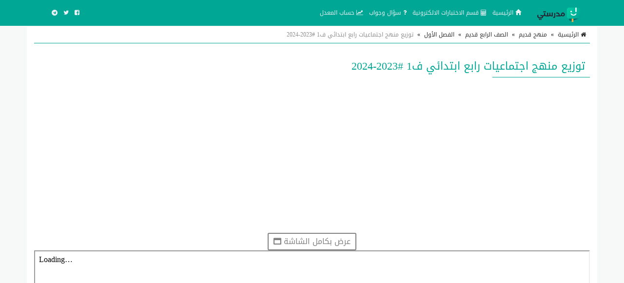

--- FILE ---
content_type: text/html; charset=utf-8
request_url: https://www.google.com/recaptcha/api2/aframe
body_size: -85
content:
<!DOCTYPE HTML><html><head><meta http-equiv="content-type" content="text/html; charset=UTF-8"></head><body><script nonce="2dF1Y36rD0Q6zZY5Lld1qQ">/** Anti-fraud and anti-abuse applications only. See google.com/recaptcha */ try{var clients={'sodar':'https://pagead2.googlesyndication.com/pagead/sodar?'};window.addEventListener("message",function(a){try{if(a.source===window.parent){var b=JSON.parse(a.data);var c=clients[b['id']];if(c){var d=document.createElement('img');d.src=c+b['params']+'&rc='+(localStorage.getItem("rc::a")?sessionStorage.getItem("rc::b"):"");window.document.body.appendChild(d);sessionStorage.setItem("rc::e",parseInt(sessionStorage.getItem("rc::e")||0)+1);localStorage.setItem("rc::h",'1769208756772');}}}catch(b){}});window.parent.postMessage("_grecaptcha_ready", "*");}catch(b){}</script></body></html>

--- FILE ---
content_type: text/html; charset=utf-8
request_url: https://www.google.com/recaptcha/api2/anchor?ar=1&k=6LfVz8wUAAAAACHgOZYNFFrijaQICSCsT4gfWDDi&co=aHR0cHM6Ly9zY2hvb2wta3cuY29tOjQ0Mw..&hl=ar&v=PoyoqOPhxBO7pBk68S4YbpHZ&size=normal&anchor-ms=20000&execute-ms=30000&cb=vugag6iuwi6u
body_size: 49318
content:
<!DOCTYPE HTML><html dir="rtl" lang="ar"><head><meta http-equiv="Content-Type" content="text/html; charset=UTF-8">
<meta http-equiv="X-UA-Compatible" content="IE=edge">
<title>reCAPTCHA</title>
<style type="text/css">
/* cyrillic-ext */
@font-face {
  font-family: 'Roboto';
  font-style: normal;
  font-weight: 400;
  font-stretch: 100%;
  src: url(//fonts.gstatic.com/s/roboto/v48/KFO7CnqEu92Fr1ME7kSn66aGLdTylUAMa3GUBHMdazTgWw.woff2) format('woff2');
  unicode-range: U+0460-052F, U+1C80-1C8A, U+20B4, U+2DE0-2DFF, U+A640-A69F, U+FE2E-FE2F;
}
/* cyrillic */
@font-face {
  font-family: 'Roboto';
  font-style: normal;
  font-weight: 400;
  font-stretch: 100%;
  src: url(//fonts.gstatic.com/s/roboto/v48/KFO7CnqEu92Fr1ME7kSn66aGLdTylUAMa3iUBHMdazTgWw.woff2) format('woff2');
  unicode-range: U+0301, U+0400-045F, U+0490-0491, U+04B0-04B1, U+2116;
}
/* greek-ext */
@font-face {
  font-family: 'Roboto';
  font-style: normal;
  font-weight: 400;
  font-stretch: 100%;
  src: url(//fonts.gstatic.com/s/roboto/v48/KFO7CnqEu92Fr1ME7kSn66aGLdTylUAMa3CUBHMdazTgWw.woff2) format('woff2');
  unicode-range: U+1F00-1FFF;
}
/* greek */
@font-face {
  font-family: 'Roboto';
  font-style: normal;
  font-weight: 400;
  font-stretch: 100%;
  src: url(//fonts.gstatic.com/s/roboto/v48/KFO7CnqEu92Fr1ME7kSn66aGLdTylUAMa3-UBHMdazTgWw.woff2) format('woff2');
  unicode-range: U+0370-0377, U+037A-037F, U+0384-038A, U+038C, U+038E-03A1, U+03A3-03FF;
}
/* math */
@font-face {
  font-family: 'Roboto';
  font-style: normal;
  font-weight: 400;
  font-stretch: 100%;
  src: url(//fonts.gstatic.com/s/roboto/v48/KFO7CnqEu92Fr1ME7kSn66aGLdTylUAMawCUBHMdazTgWw.woff2) format('woff2');
  unicode-range: U+0302-0303, U+0305, U+0307-0308, U+0310, U+0312, U+0315, U+031A, U+0326-0327, U+032C, U+032F-0330, U+0332-0333, U+0338, U+033A, U+0346, U+034D, U+0391-03A1, U+03A3-03A9, U+03B1-03C9, U+03D1, U+03D5-03D6, U+03F0-03F1, U+03F4-03F5, U+2016-2017, U+2034-2038, U+203C, U+2040, U+2043, U+2047, U+2050, U+2057, U+205F, U+2070-2071, U+2074-208E, U+2090-209C, U+20D0-20DC, U+20E1, U+20E5-20EF, U+2100-2112, U+2114-2115, U+2117-2121, U+2123-214F, U+2190, U+2192, U+2194-21AE, U+21B0-21E5, U+21F1-21F2, U+21F4-2211, U+2213-2214, U+2216-22FF, U+2308-230B, U+2310, U+2319, U+231C-2321, U+2336-237A, U+237C, U+2395, U+239B-23B7, U+23D0, U+23DC-23E1, U+2474-2475, U+25AF, U+25B3, U+25B7, U+25BD, U+25C1, U+25CA, U+25CC, U+25FB, U+266D-266F, U+27C0-27FF, U+2900-2AFF, U+2B0E-2B11, U+2B30-2B4C, U+2BFE, U+3030, U+FF5B, U+FF5D, U+1D400-1D7FF, U+1EE00-1EEFF;
}
/* symbols */
@font-face {
  font-family: 'Roboto';
  font-style: normal;
  font-weight: 400;
  font-stretch: 100%;
  src: url(//fonts.gstatic.com/s/roboto/v48/KFO7CnqEu92Fr1ME7kSn66aGLdTylUAMaxKUBHMdazTgWw.woff2) format('woff2');
  unicode-range: U+0001-000C, U+000E-001F, U+007F-009F, U+20DD-20E0, U+20E2-20E4, U+2150-218F, U+2190, U+2192, U+2194-2199, U+21AF, U+21E6-21F0, U+21F3, U+2218-2219, U+2299, U+22C4-22C6, U+2300-243F, U+2440-244A, U+2460-24FF, U+25A0-27BF, U+2800-28FF, U+2921-2922, U+2981, U+29BF, U+29EB, U+2B00-2BFF, U+4DC0-4DFF, U+FFF9-FFFB, U+10140-1018E, U+10190-1019C, U+101A0, U+101D0-101FD, U+102E0-102FB, U+10E60-10E7E, U+1D2C0-1D2D3, U+1D2E0-1D37F, U+1F000-1F0FF, U+1F100-1F1AD, U+1F1E6-1F1FF, U+1F30D-1F30F, U+1F315, U+1F31C, U+1F31E, U+1F320-1F32C, U+1F336, U+1F378, U+1F37D, U+1F382, U+1F393-1F39F, U+1F3A7-1F3A8, U+1F3AC-1F3AF, U+1F3C2, U+1F3C4-1F3C6, U+1F3CA-1F3CE, U+1F3D4-1F3E0, U+1F3ED, U+1F3F1-1F3F3, U+1F3F5-1F3F7, U+1F408, U+1F415, U+1F41F, U+1F426, U+1F43F, U+1F441-1F442, U+1F444, U+1F446-1F449, U+1F44C-1F44E, U+1F453, U+1F46A, U+1F47D, U+1F4A3, U+1F4B0, U+1F4B3, U+1F4B9, U+1F4BB, U+1F4BF, U+1F4C8-1F4CB, U+1F4D6, U+1F4DA, U+1F4DF, U+1F4E3-1F4E6, U+1F4EA-1F4ED, U+1F4F7, U+1F4F9-1F4FB, U+1F4FD-1F4FE, U+1F503, U+1F507-1F50B, U+1F50D, U+1F512-1F513, U+1F53E-1F54A, U+1F54F-1F5FA, U+1F610, U+1F650-1F67F, U+1F687, U+1F68D, U+1F691, U+1F694, U+1F698, U+1F6AD, U+1F6B2, U+1F6B9-1F6BA, U+1F6BC, U+1F6C6-1F6CF, U+1F6D3-1F6D7, U+1F6E0-1F6EA, U+1F6F0-1F6F3, U+1F6F7-1F6FC, U+1F700-1F7FF, U+1F800-1F80B, U+1F810-1F847, U+1F850-1F859, U+1F860-1F887, U+1F890-1F8AD, U+1F8B0-1F8BB, U+1F8C0-1F8C1, U+1F900-1F90B, U+1F93B, U+1F946, U+1F984, U+1F996, U+1F9E9, U+1FA00-1FA6F, U+1FA70-1FA7C, U+1FA80-1FA89, U+1FA8F-1FAC6, U+1FACE-1FADC, U+1FADF-1FAE9, U+1FAF0-1FAF8, U+1FB00-1FBFF;
}
/* vietnamese */
@font-face {
  font-family: 'Roboto';
  font-style: normal;
  font-weight: 400;
  font-stretch: 100%;
  src: url(//fonts.gstatic.com/s/roboto/v48/KFO7CnqEu92Fr1ME7kSn66aGLdTylUAMa3OUBHMdazTgWw.woff2) format('woff2');
  unicode-range: U+0102-0103, U+0110-0111, U+0128-0129, U+0168-0169, U+01A0-01A1, U+01AF-01B0, U+0300-0301, U+0303-0304, U+0308-0309, U+0323, U+0329, U+1EA0-1EF9, U+20AB;
}
/* latin-ext */
@font-face {
  font-family: 'Roboto';
  font-style: normal;
  font-weight: 400;
  font-stretch: 100%;
  src: url(//fonts.gstatic.com/s/roboto/v48/KFO7CnqEu92Fr1ME7kSn66aGLdTylUAMa3KUBHMdazTgWw.woff2) format('woff2');
  unicode-range: U+0100-02BA, U+02BD-02C5, U+02C7-02CC, U+02CE-02D7, U+02DD-02FF, U+0304, U+0308, U+0329, U+1D00-1DBF, U+1E00-1E9F, U+1EF2-1EFF, U+2020, U+20A0-20AB, U+20AD-20C0, U+2113, U+2C60-2C7F, U+A720-A7FF;
}
/* latin */
@font-face {
  font-family: 'Roboto';
  font-style: normal;
  font-weight: 400;
  font-stretch: 100%;
  src: url(//fonts.gstatic.com/s/roboto/v48/KFO7CnqEu92Fr1ME7kSn66aGLdTylUAMa3yUBHMdazQ.woff2) format('woff2');
  unicode-range: U+0000-00FF, U+0131, U+0152-0153, U+02BB-02BC, U+02C6, U+02DA, U+02DC, U+0304, U+0308, U+0329, U+2000-206F, U+20AC, U+2122, U+2191, U+2193, U+2212, U+2215, U+FEFF, U+FFFD;
}
/* cyrillic-ext */
@font-face {
  font-family: 'Roboto';
  font-style: normal;
  font-weight: 500;
  font-stretch: 100%;
  src: url(//fonts.gstatic.com/s/roboto/v48/KFO7CnqEu92Fr1ME7kSn66aGLdTylUAMa3GUBHMdazTgWw.woff2) format('woff2');
  unicode-range: U+0460-052F, U+1C80-1C8A, U+20B4, U+2DE0-2DFF, U+A640-A69F, U+FE2E-FE2F;
}
/* cyrillic */
@font-face {
  font-family: 'Roboto';
  font-style: normal;
  font-weight: 500;
  font-stretch: 100%;
  src: url(//fonts.gstatic.com/s/roboto/v48/KFO7CnqEu92Fr1ME7kSn66aGLdTylUAMa3iUBHMdazTgWw.woff2) format('woff2');
  unicode-range: U+0301, U+0400-045F, U+0490-0491, U+04B0-04B1, U+2116;
}
/* greek-ext */
@font-face {
  font-family: 'Roboto';
  font-style: normal;
  font-weight: 500;
  font-stretch: 100%;
  src: url(//fonts.gstatic.com/s/roboto/v48/KFO7CnqEu92Fr1ME7kSn66aGLdTylUAMa3CUBHMdazTgWw.woff2) format('woff2');
  unicode-range: U+1F00-1FFF;
}
/* greek */
@font-face {
  font-family: 'Roboto';
  font-style: normal;
  font-weight: 500;
  font-stretch: 100%;
  src: url(//fonts.gstatic.com/s/roboto/v48/KFO7CnqEu92Fr1ME7kSn66aGLdTylUAMa3-UBHMdazTgWw.woff2) format('woff2');
  unicode-range: U+0370-0377, U+037A-037F, U+0384-038A, U+038C, U+038E-03A1, U+03A3-03FF;
}
/* math */
@font-face {
  font-family: 'Roboto';
  font-style: normal;
  font-weight: 500;
  font-stretch: 100%;
  src: url(//fonts.gstatic.com/s/roboto/v48/KFO7CnqEu92Fr1ME7kSn66aGLdTylUAMawCUBHMdazTgWw.woff2) format('woff2');
  unicode-range: U+0302-0303, U+0305, U+0307-0308, U+0310, U+0312, U+0315, U+031A, U+0326-0327, U+032C, U+032F-0330, U+0332-0333, U+0338, U+033A, U+0346, U+034D, U+0391-03A1, U+03A3-03A9, U+03B1-03C9, U+03D1, U+03D5-03D6, U+03F0-03F1, U+03F4-03F5, U+2016-2017, U+2034-2038, U+203C, U+2040, U+2043, U+2047, U+2050, U+2057, U+205F, U+2070-2071, U+2074-208E, U+2090-209C, U+20D0-20DC, U+20E1, U+20E5-20EF, U+2100-2112, U+2114-2115, U+2117-2121, U+2123-214F, U+2190, U+2192, U+2194-21AE, U+21B0-21E5, U+21F1-21F2, U+21F4-2211, U+2213-2214, U+2216-22FF, U+2308-230B, U+2310, U+2319, U+231C-2321, U+2336-237A, U+237C, U+2395, U+239B-23B7, U+23D0, U+23DC-23E1, U+2474-2475, U+25AF, U+25B3, U+25B7, U+25BD, U+25C1, U+25CA, U+25CC, U+25FB, U+266D-266F, U+27C0-27FF, U+2900-2AFF, U+2B0E-2B11, U+2B30-2B4C, U+2BFE, U+3030, U+FF5B, U+FF5D, U+1D400-1D7FF, U+1EE00-1EEFF;
}
/* symbols */
@font-face {
  font-family: 'Roboto';
  font-style: normal;
  font-weight: 500;
  font-stretch: 100%;
  src: url(//fonts.gstatic.com/s/roboto/v48/KFO7CnqEu92Fr1ME7kSn66aGLdTylUAMaxKUBHMdazTgWw.woff2) format('woff2');
  unicode-range: U+0001-000C, U+000E-001F, U+007F-009F, U+20DD-20E0, U+20E2-20E4, U+2150-218F, U+2190, U+2192, U+2194-2199, U+21AF, U+21E6-21F0, U+21F3, U+2218-2219, U+2299, U+22C4-22C6, U+2300-243F, U+2440-244A, U+2460-24FF, U+25A0-27BF, U+2800-28FF, U+2921-2922, U+2981, U+29BF, U+29EB, U+2B00-2BFF, U+4DC0-4DFF, U+FFF9-FFFB, U+10140-1018E, U+10190-1019C, U+101A0, U+101D0-101FD, U+102E0-102FB, U+10E60-10E7E, U+1D2C0-1D2D3, U+1D2E0-1D37F, U+1F000-1F0FF, U+1F100-1F1AD, U+1F1E6-1F1FF, U+1F30D-1F30F, U+1F315, U+1F31C, U+1F31E, U+1F320-1F32C, U+1F336, U+1F378, U+1F37D, U+1F382, U+1F393-1F39F, U+1F3A7-1F3A8, U+1F3AC-1F3AF, U+1F3C2, U+1F3C4-1F3C6, U+1F3CA-1F3CE, U+1F3D4-1F3E0, U+1F3ED, U+1F3F1-1F3F3, U+1F3F5-1F3F7, U+1F408, U+1F415, U+1F41F, U+1F426, U+1F43F, U+1F441-1F442, U+1F444, U+1F446-1F449, U+1F44C-1F44E, U+1F453, U+1F46A, U+1F47D, U+1F4A3, U+1F4B0, U+1F4B3, U+1F4B9, U+1F4BB, U+1F4BF, U+1F4C8-1F4CB, U+1F4D6, U+1F4DA, U+1F4DF, U+1F4E3-1F4E6, U+1F4EA-1F4ED, U+1F4F7, U+1F4F9-1F4FB, U+1F4FD-1F4FE, U+1F503, U+1F507-1F50B, U+1F50D, U+1F512-1F513, U+1F53E-1F54A, U+1F54F-1F5FA, U+1F610, U+1F650-1F67F, U+1F687, U+1F68D, U+1F691, U+1F694, U+1F698, U+1F6AD, U+1F6B2, U+1F6B9-1F6BA, U+1F6BC, U+1F6C6-1F6CF, U+1F6D3-1F6D7, U+1F6E0-1F6EA, U+1F6F0-1F6F3, U+1F6F7-1F6FC, U+1F700-1F7FF, U+1F800-1F80B, U+1F810-1F847, U+1F850-1F859, U+1F860-1F887, U+1F890-1F8AD, U+1F8B0-1F8BB, U+1F8C0-1F8C1, U+1F900-1F90B, U+1F93B, U+1F946, U+1F984, U+1F996, U+1F9E9, U+1FA00-1FA6F, U+1FA70-1FA7C, U+1FA80-1FA89, U+1FA8F-1FAC6, U+1FACE-1FADC, U+1FADF-1FAE9, U+1FAF0-1FAF8, U+1FB00-1FBFF;
}
/* vietnamese */
@font-face {
  font-family: 'Roboto';
  font-style: normal;
  font-weight: 500;
  font-stretch: 100%;
  src: url(//fonts.gstatic.com/s/roboto/v48/KFO7CnqEu92Fr1ME7kSn66aGLdTylUAMa3OUBHMdazTgWw.woff2) format('woff2');
  unicode-range: U+0102-0103, U+0110-0111, U+0128-0129, U+0168-0169, U+01A0-01A1, U+01AF-01B0, U+0300-0301, U+0303-0304, U+0308-0309, U+0323, U+0329, U+1EA0-1EF9, U+20AB;
}
/* latin-ext */
@font-face {
  font-family: 'Roboto';
  font-style: normal;
  font-weight: 500;
  font-stretch: 100%;
  src: url(//fonts.gstatic.com/s/roboto/v48/KFO7CnqEu92Fr1ME7kSn66aGLdTylUAMa3KUBHMdazTgWw.woff2) format('woff2');
  unicode-range: U+0100-02BA, U+02BD-02C5, U+02C7-02CC, U+02CE-02D7, U+02DD-02FF, U+0304, U+0308, U+0329, U+1D00-1DBF, U+1E00-1E9F, U+1EF2-1EFF, U+2020, U+20A0-20AB, U+20AD-20C0, U+2113, U+2C60-2C7F, U+A720-A7FF;
}
/* latin */
@font-face {
  font-family: 'Roboto';
  font-style: normal;
  font-weight: 500;
  font-stretch: 100%;
  src: url(//fonts.gstatic.com/s/roboto/v48/KFO7CnqEu92Fr1ME7kSn66aGLdTylUAMa3yUBHMdazQ.woff2) format('woff2');
  unicode-range: U+0000-00FF, U+0131, U+0152-0153, U+02BB-02BC, U+02C6, U+02DA, U+02DC, U+0304, U+0308, U+0329, U+2000-206F, U+20AC, U+2122, U+2191, U+2193, U+2212, U+2215, U+FEFF, U+FFFD;
}
/* cyrillic-ext */
@font-face {
  font-family: 'Roboto';
  font-style: normal;
  font-weight: 900;
  font-stretch: 100%;
  src: url(//fonts.gstatic.com/s/roboto/v48/KFO7CnqEu92Fr1ME7kSn66aGLdTylUAMa3GUBHMdazTgWw.woff2) format('woff2');
  unicode-range: U+0460-052F, U+1C80-1C8A, U+20B4, U+2DE0-2DFF, U+A640-A69F, U+FE2E-FE2F;
}
/* cyrillic */
@font-face {
  font-family: 'Roboto';
  font-style: normal;
  font-weight: 900;
  font-stretch: 100%;
  src: url(//fonts.gstatic.com/s/roboto/v48/KFO7CnqEu92Fr1ME7kSn66aGLdTylUAMa3iUBHMdazTgWw.woff2) format('woff2');
  unicode-range: U+0301, U+0400-045F, U+0490-0491, U+04B0-04B1, U+2116;
}
/* greek-ext */
@font-face {
  font-family: 'Roboto';
  font-style: normal;
  font-weight: 900;
  font-stretch: 100%;
  src: url(//fonts.gstatic.com/s/roboto/v48/KFO7CnqEu92Fr1ME7kSn66aGLdTylUAMa3CUBHMdazTgWw.woff2) format('woff2');
  unicode-range: U+1F00-1FFF;
}
/* greek */
@font-face {
  font-family: 'Roboto';
  font-style: normal;
  font-weight: 900;
  font-stretch: 100%;
  src: url(//fonts.gstatic.com/s/roboto/v48/KFO7CnqEu92Fr1ME7kSn66aGLdTylUAMa3-UBHMdazTgWw.woff2) format('woff2');
  unicode-range: U+0370-0377, U+037A-037F, U+0384-038A, U+038C, U+038E-03A1, U+03A3-03FF;
}
/* math */
@font-face {
  font-family: 'Roboto';
  font-style: normal;
  font-weight: 900;
  font-stretch: 100%;
  src: url(//fonts.gstatic.com/s/roboto/v48/KFO7CnqEu92Fr1ME7kSn66aGLdTylUAMawCUBHMdazTgWw.woff2) format('woff2');
  unicode-range: U+0302-0303, U+0305, U+0307-0308, U+0310, U+0312, U+0315, U+031A, U+0326-0327, U+032C, U+032F-0330, U+0332-0333, U+0338, U+033A, U+0346, U+034D, U+0391-03A1, U+03A3-03A9, U+03B1-03C9, U+03D1, U+03D5-03D6, U+03F0-03F1, U+03F4-03F5, U+2016-2017, U+2034-2038, U+203C, U+2040, U+2043, U+2047, U+2050, U+2057, U+205F, U+2070-2071, U+2074-208E, U+2090-209C, U+20D0-20DC, U+20E1, U+20E5-20EF, U+2100-2112, U+2114-2115, U+2117-2121, U+2123-214F, U+2190, U+2192, U+2194-21AE, U+21B0-21E5, U+21F1-21F2, U+21F4-2211, U+2213-2214, U+2216-22FF, U+2308-230B, U+2310, U+2319, U+231C-2321, U+2336-237A, U+237C, U+2395, U+239B-23B7, U+23D0, U+23DC-23E1, U+2474-2475, U+25AF, U+25B3, U+25B7, U+25BD, U+25C1, U+25CA, U+25CC, U+25FB, U+266D-266F, U+27C0-27FF, U+2900-2AFF, U+2B0E-2B11, U+2B30-2B4C, U+2BFE, U+3030, U+FF5B, U+FF5D, U+1D400-1D7FF, U+1EE00-1EEFF;
}
/* symbols */
@font-face {
  font-family: 'Roboto';
  font-style: normal;
  font-weight: 900;
  font-stretch: 100%;
  src: url(//fonts.gstatic.com/s/roboto/v48/KFO7CnqEu92Fr1ME7kSn66aGLdTylUAMaxKUBHMdazTgWw.woff2) format('woff2');
  unicode-range: U+0001-000C, U+000E-001F, U+007F-009F, U+20DD-20E0, U+20E2-20E4, U+2150-218F, U+2190, U+2192, U+2194-2199, U+21AF, U+21E6-21F0, U+21F3, U+2218-2219, U+2299, U+22C4-22C6, U+2300-243F, U+2440-244A, U+2460-24FF, U+25A0-27BF, U+2800-28FF, U+2921-2922, U+2981, U+29BF, U+29EB, U+2B00-2BFF, U+4DC0-4DFF, U+FFF9-FFFB, U+10140-1018E, U+10190-1019C, U+101A0, U+101D0-101FD, U+102E0-102FB, U+10E60-10E7E, U+1D2C0-1D2D3, U+1D2E0-1D37F, U+1F000-1F0FF, U+1F100-1F1AD, U+1F1E6-1F1FF, U+1F30D-1F30F, U+1F315, U+1F31C, U+1F31E, U+1F320-1F32C, U+1F336, U+1F378, U+1F37D, U+1F382, U+1F393-1F39F, U+1F3A7-1F3A8, U+1F3AC-1F3AF, U+1F3C2, U+1F3C4-1F3C6, U+1F3CA-1F3CE, U+1F3D4-1F3E0, U+1F3ED, U+1F3F1-1F3F3, U+1F3F5-1F3F7, U+1F408, U+1F415, U+1F41F, U+1F426, U+1F43F, U+1F441-1F442, U+1F444, U+1F446-1F449, U+1F44C-1F44E, U+1F453, U+1F46A, U+1F47D, U+1F4A3, U+1F4B0, U+1F4B3, U+1F4B9, U+1F4BB, U+1F4BF, U+1F4C8-1F4CB, U+1F4D6, U+1F4DA, U+1F4DF, U+1F4E3-1F4E6, U+1F4EA-1F4ED, U+1F4F7, U+1F4F9-1F4FB, U+1F4FD-1F4FE, U+1F503, U+1F507-1F50B, U+1F50D, U+1F512-1F513, U+1F53E-1F54A, U+1F54F-1F5FA, U+1F610, U+1F650-1F67F, U+1F687, U+1F68D, U+1F691, U+1F694, U+1F698, U+1F6AD, U+1F6B2, U+1F6B9-1F6BA, U+1F6BC, U+1F6C6-1F6CF, U+1F6D3-1F6D7, U+1F6E0-1F6EA, U+1F6F0-1F6F3, U+1F6F7-1F6FC, U+1F700-1F7FF, U+1F800-1F80B, U+1F810-1F847, U+1F850-1F859, U+1F860-1F887, U+1F890-1F8AD, U+1F8B0-1F8BB, U+1F8C0-1F8C1, U+1F900-1F90B, U+1F93B, U+1F946, U+1F984, U+1F996, U+1F9E9, U+1FA00-1FA6F, U+1FA70-1FA7C, U+1FA80-1FA89, U+1FA8F-1FAC6, U+1FACE-1FADC, U+1FADF-1FAE9, U+1FAF0-1FAF8, U+1FB00-1FBFF;
}
/* vietnamese */
@font-face {
  font-family: 'Roboto';
  font-style: normal;
  font-weight: 900;
  font-stretch: 100%;
  src: url(//fonts.gstatic.com/s/roboto/v48/KFO7CnqEu92Fr1ME7kSn66aGLdTylUAMa3OUBHMdazTgWw.woff2) format('woff2');
  unicode-range: U+0102-0103, U+0110-0111, U+0128-0129, U+0168-0169, U+01A0-01A1, U+01AF-01B0, U+0300-0301, U+0303-0304, U+0308-0309, U+0323, U+0329, U+1EA0-1EF9, U+20AB;
}
/* latin-ext */
@font-face {
  font-family: 'Roboto';
  font-style: normal;
  font-weight: 900;
  font-stretch: 100%;
  src: url(//fonts.gstatic.com/s/roboto/v48/KFO7CnqEu92Fr1ME7kSn66aGLdTylUAMa3KUBHMdazTgWw.woff2) format('woff2');
  unicode-range: U+0100-02BA, U+02BD-02C5, U+02C7-02CC, U+02CE-02D7, U+02DD-02FF, U+0304, U+0308, U+0329, U+1D00-1DBF, U+1E00-1E9F, U+1EF2-1EFF, U+2020, U+20A0-20AB, U+20AD-20C0, U+2113, U+2C60-2C7F, U+A720-A7FF;
}
/* latin */
@font-face {
  font-family: 'Roboto';
  font-style: normal;
  font-weight: 900;
  font-stretch: 100%;
  src: url(//fonts.gstatic.com/s/roboto/v48/KFO7CnqEu92Fr1ME7kSn66aGLdTylUAMa3yUBHMdazQ.woff2) format('woff2');
  unicode-range: U+0000-00FF, U+0131, U+0152-0153, U+02BB-02BC, U+02C6, U+02DA, U+02DC, U+0304, U+0308, U+0329, U+2000-206F, U+20AC, U+2122, U+2191, U+2193, U+2212, U+2215, U+FEFF, U+FFFD;
}

</style>
<link rel="stylesheet" type="text/css" href="https://www.gstatic.com/recaptcha/releases/PoyoqOPhxBO7pBk68S4YbpHZ/styles__rtl.css">
<script nonce="X6vL-udkOX5zl8UGcP4aYA" type="text/javascript">window['__recaptcha_api'] = 'https://www.google.com/recaptcha/api2/';</script>
<script type="text/javascript" src="https://www.gstatic.com/recaptcha/releases/PoyoqOPhxBO7pBk68S4YbpHZ/recaptcha__ar.js" nonce="X6vL-udkOX5zl8UGcP4aYA">
      
    </script></head>
<body><div id="rc-anchor-alert" class="rc-anchor-alert"></div>
<input type="hidden" id="recaptcha-token" value="[base64]">
<script type="text/javascript" nonce="X6vL-udkOX5zl8UGcP4aYA">
      recaptcha.anchor.Main.init("[\x22ainput\x22,[\x22bgdata\x22,\x22\x22,\[base64]/[base64]/[base64]/[base64]/[base64]/[base64]/KGcoTywyNTMsTy5PKSxVRyhPLEMpKTpnKE8sMjUzLEMpLE8pKSxsKSksTykpfSxieT1mdW5jdGlvbihDLE8sdSxsKXtmb3IobD0odT1SKEMpLDApO08+MDtPLS0pbD1sPDw4fFooQyk7ZyhDLHUsbCl9LFVHPWZ1bmN0aW9uKEMsTyl7Qy5pLmxlbmd0aD4xMDQ/[base64]/[base64]/[base64]/[base64]/[base64]/[base64]/[base64]\\u003d\x22,\[base64]\\u003d\x22,\[base64]/Dtk9uwrjDs2bDnMKyB8KnwrBZecK+MMOZQsOfwoLDh29BwqPCjcOrw7ofw5DDjcO1w6DCpUTCr8OVw5IgFxXDssOMXTRKFcKkw6gLw6MJKi5awqo5w61SfhHDoRc/EsOOD8OVfMOewps5w7UGwo/Dokt8VEnDnnELw45eKTxzEcOcw7LDjAgdfnfChkfCpMO8EsOqw6TDuMOXbCQLOi9OUTrDrnHCk3TCmB0/w756w5JSwpt1SiYSP8KrXjcrw7BjOHPCkcKJJ3LCtsOqYsKrcMO5wr7ClcKmw6sbw5dXwpEVXcO2UsKVw6nDtMO1wpIjHcKDw50XwqHCpsODPcOywpttwq8Kal5AHhsnwpnCscKUf8O2w4Isw5/DusKaOsOswo3CiRvCtBXDozcUwoUyAsOGwrfDp8Kvw6nDkgbDlwgFB8KJVytew6nDgsOseMOiw6xHw6ZJwqLDjWLDg8O+LcOIdnlmwrJhw6kTU1Exw69lw5jCsAcuw7N0JcOWwr3DrMOCwopLS8KxVS5iwqExecO9w6XDkyLDnEc5EysawqAFwpjCtsK/w6/DhsKVw6DDscKgXsOxwpzDkXQEHMK/QcKlwplew4rDuMOoUUDDscOPGifCrsOFesOsEQB+w4/CliDDhW/[base64]/CjFFrC8OEV2Rew7fDuirClMOPwoUew5lJwqTDhsOxw6x0bE3DjMOgwprDlkfDlMKjWcKrw6jDmWfCgljDn8OPw6/DrTZxD8K4KBzCmQXDvsO6w6XDpD8QTGfCtUfDs8OhIsKaw4jDug/Cik/Csl1Dw4HCs8KfeknCqRESWR3DvsO3WMKTAF3Dsj/DicKDVcKQSMKew6vDhm0ew7rCucKcOREWw6bDpwLDomN6wpJKw6jDqndYICrCnhrCpB86d3TDvjTDjGjCqDLDgCUgISp9MHzDlQkuAGclw45wR8OsdnQ/[base64]/[base64]/DlMOswprCuGczwoDCu8OiN0B9wo7Dn0bCujPCmUPDi2howqMSw7Mgw40XTwZsOSFdPMO2WcOuwqVRwp7CnWxBdR45woDDqcObCsO0BUcMwozCrsKuwobDn8Kuwp4EwrnCjsOrDcK4wrvCo8OKW1I/w4zCpTHCqGLCrRLCoAvDrCjCplwzAmVewrQawq/DlRd3wrzCuMO7wobCr8OcwoYcwpYOB8Oiw417EAMKw7AjZ8OrwrdPwogVQG9Vw5ElVVPCssONEg5vwo7DsATDvcKawqLChsK/wpzDlMKIJ8KrY8KRwo8BIDFVDgnCtcKvYsO+bcKLAcKCwp/[base64]/Cq8K5TcO+wp9CW8Kaw6c6TcOJFMO/aAzDq8OoDRTCgCnDgsK/[base64]/w4XDiE0YA8OFPMKZwqXCrkVWDATDlMOlJQ/CqQUNCcOvw6DDg8KRTU7CuVzCnsKEFcO9B2zDksO1K8OLwrrDgBlSw6vCs8KZOMK0Q8KUwoLCkCcMXjfDqFvCiRR2w6A0wonCl8KxPMKjTsKwwqpuLE91wo/[base64]/CphIGbn5vWMOMw5pPbMOhw63CosK8w4UCZChPwrDDmQTCl8KfQB9GIVfCph7Dig4rT1h2w6HDlztfcsKiXMKtLiXCk8KLwqnDjBbDsMOMH0nDisKAwpNPw5grSTF8VwXDssOYUcO2a2UXMsOsw7lFwrLDvivDnXMkwpDCpMO/UcOOOVTDpQNRwpJwwpzDgcKNUmPDo1lVEcOTwozDpcOGX8Oew7rCoXHDizYbTcKsViB/d8KmbsK2wrY9w4sxwrPCrcK/wq3Cgktvwp7Cogo8aMOmw71lC8KIOR1xZsOLwoPDj8Oiw7DDpE/DhcKsw5rDnBrCvQ7CsiHCicOuB2rDpTLDjg3DmzVawpt7wqFowp7Dlh0/woDCgnkVw5fDsBLCgWfDgAXDpsK+w6Ixw6rDisKxDg7ChkjDgBViJn3DgMOxwpbCpsK6P8Kpw7Ifwr7DvDwkw5fChFFlTsKww4DCiMKqEsKhwpwTwq7CjcOpbMKAw67CkR/[base64]/DuW/CtDd9w4TDlMOxw5DDtRbCoWkEwpcFfWfCtQNxQcKHw7hZw7/DlcK+QBQAKMOVBcOwwrrDpcK/w6HCg8OdBQLDvsOjasKIw6zDsDzCgsKJHRdxw4UJw6/DvsKcw4wxUsKtY0vDrMKZw5vCtVfDpMOmcsOpwohkKxcGEh14GRd1wprDrsKecVRMw7/[base64]/DsOITHovw4nClnotwqsbwpEywprCrT/Dm8K2EsKmw4kNFCI6A8O0b8KzDUHCrEVpw6MsY2JNw73Ct8KcQH/CoXLDpsKVAkDDmcKtaBd3McK3w7/[base64]/LcKQw4RGVRLDuGbDu8KiwqJBecOxw7ElFShnwogHKcOPHcOqw4oRRsK2KxcAwp/Cu8Oawr10w4zDo8KnBlXCjTDCmXQPD8KUw6ALwo3CjU9uQEVsPUY8w54kfXIPOsOdOgoaTW/CosKLA8K0wrnDg8Oaw4fDsAI9NsKNwpfDlB1eNcOlw5NBSG/CgAAnb0Y1w6zDjcO0wpXDlHjDtjQdFMKYRncRwoPDtQQ4wofDkiXChCtFwrvCqBEzAB/[base64]/CvMOnSsKCSjovwpEkJsOtw4FxLMOGKcO2wr5gAn1TwqrDtcOuaDPDvsK7w7lWw4rDqcOpw5TDvEXCpsOSwqJEbsKKa1rCv8OKw53DkDpZJ8OQw7xbwp/DvRc9w4nDo8Klw6TDjMKqw58+w63Cg8KAwqNKGgVoCVQWQyPCgRdPFkcEXxJTw6IJw4IZUcOVwpEcIgjDjMOCE8KUw7gfwoctwrzCosK5SQBhChPDsmQWwprDkygPw7/DvcOfaMKeKwfDkMO6fEPDv0QDU27ClcKTw5obRsOTw50nw4ZswqtQw5nDosKTSsOLwrwYw4VwRcOzOcKuw4/DiMKSI05/[base64]/Dg8OPw67ChsKEE0bChcO5w6LCsVHDlXnDgBFEXn7Dt8Ogwp1aMMO/[base64]/wrENw5XCiMKqwqvCp8KZYcKBKFnDtVHCrRorOMKqY8KkVXA/[base64]/CrnoLdcKEw7nDncOcFA/Dpxd4w4DDr8K6wrYDIijDrsKHRcKIEcO/wq5nQDHCmMKrczDDhsO2WHMeEcO4w7XCpkjCjcKRw53DhzzCjhBdw5zCnMKiEcKBw5bCh8O9w7/Co2LCkBc7F8KBH0nCrz3DkVc/W8K7Ki9ew6xoRGhTD8Obw5bDpsKYYMOpw53DpX1DwqwUwqPCkx/[base64]/aRdow57DtcKNwo88OnfDrU3Ch8K6KCRgQcKqSxDCgGPDrEZ3U2EGw77CssK+wpzCnH/CpcOOwowyA8Ksw4zCkkrCuMK+bcOXw504RcKuwpfDuw3DiBDCpMOvw6zCpwPCscKpB8OewrTCj3M8RcK8wpdXMcObUjtCe8Kaw4x3wpRKw6vDtVEkwpTCgUZdLSQHc8KqXQ1FKQfDjnJjDAgWAnQJPwbChjTDj1bDnwDCnsKuaBDDlAfCsHgFw7nDtz8gwqFtw6rDjn/DjHtFXBDClkQLw5PDoVLDu8OdRVnDonV2wod9N0zCqMKxw74Ow7bCogkoHwQZwqQ0X8OML2fCn8OAw4cac8K1McK/w64gwrpgwqlGwrXCjcKCVmfCrh7CpMOmb8KSw7gJw4nCkcOVw67DliPCs2fDrzoeOcKAwrQTw4Q/w4ZaYMOvcsOKwrfDhcOVch/Dil/DuMOAw7DCjiHCn8KxwoJBw7ZEwpo/wplsU8OdQ1XCo8OfS01fAMK7w4h4PABlw4swwrTDim9NV8OzwocNw6JfLsOkcMKPwozDvMK6PHHCojrCrl/[base64]/DhyLDkC04wpDDoC/[base64]/Dm3vDpAFPZ11qwr8fX8KOA8K2w6sQw781dsKkw7LCokHCpTDCp8KrwprCs8O4QzjDpgTCkg9EwoYtw59JFA8+wq3DpsKIJXB0TMOCw6toaEsnwoZmLjbCu3pcW8OEwqwswrtBecOPS8KzFDMRw5fCkSREDQUdfcOlw6s/[base64]/w53CuMOCwrxJLxUuwopeIAzCosOcw7LCtsKawqVaw6ISIgtTTBEuVQMMwp1+wrnCu8K0wrDCijDDkcKew5/Dk1dzw7BXw5oswo3DmDvDisK8w6TCv8O2w5vCvAcbcMKkTsK7w75WesKJwovDvsOlA8OLdcK1wp/CmicHw7ZVw5nDn8KNCsKxDUHCr8OWwopTw5nDn8Ojw7nDlCkbwrfDssOUw4o1woLDhEkuwqhdHcORworDncKVPh/[base64]/ZcKsRikxV8O5LQchAMO+wrdSw4DDgDbChEHDvy1FC3M2b8K3wrzDpcKQSH3DlMOxHcOJM8KiwqnDgVIBVwJmwpXDi8Ojwodnw5DDsFXDrhDCn19BwrbCn3jChBHDnndZw4AUKCpVwq7CmGjCpcKyw7nDogvDi8OKD8OfB8K6w5EbUmIBw758wrU9Fy/DhHLCkXPDoSvCvAzCgMK3bsOow443wp7DvGvDp8KfwrVYwqHDrsKPDlFuLMO5K8OEwrMfwqk3w7ofLw/DozHDisOkcinCjcOdeWBmw7pjaMKYw7IHw5Bldmw7w4TDvlTDnmDDpsODTcKCG2bCgWo+YMKwwrjDnsOIwqzCgWlADyjDnETCn8OOw6rDiAXCjTPChcKCX2XDn2LDj1bCihXDpnvDiMKHwpgjbsKBX3LCjVFoDh/CisKAw6gEwqt2RsO9wo9nwr/CgMO4w45rwpjDtsKHwqrCmDnDghsAwovDpA/CjyYySmptX1c/wrc/YcOAwpMqw4BPwrDCsjnDqS4XMik/wozCqcOvIlggw5/DqMKFw7rCicO8ORrDrMKVW2XCgDTDjGDDkcOhw7vDrQh1wq07DBNVAsK8IGjCkAQnWE/DncKRwoPDlsOmfCPCj8Oaw4krF8Ktw7jDuMK7w5HCqMKsR8O7wrpMwqk9wrPCkMOswpDDisKPwrHDtcKgwpXCk29jFzrCocOSQsOpDlRowqpSwrPCmcKKwpnDsW/Ch8KBwp7ChA5MOBA8KFfDokbDkMOSw7tEwqgMDsK1wqnClcOZwoEIwqFcw4w8wpFiwq5ELsO5CsKHUsOJAsKEw7FoIcOQTMKOwobDhC/Cl8OyV3DCrsKwwoNmwpxABUhQWC7DhWBGwojCqcOXYmQswozCrhvDvj9OKMKIX0lUYTUFOsKrf1J7PcOeJcOWVFvDicOYVH/CksKTwrJJYUPDpsO/[base64]/w6x7KsOVw5lWEsOjWMKqXMKSwrTCgcK/[base64]/CuzlDXMOGccOAw6M/JQoUG8KiwrrCnSwwdcKfw45GJsKbGMO1wpABwr0Cw64kw7bDs0fCvcOGO8KpDsOURSrCr8Krw6dgOF3CgENGw5UXwpHDlnZCwrADcRZlKRLDkHISBMKPCsK4w4NcdsOPw6/CtcO9woISHQbCkMKTw5DDo8K8WMKmJ1RhK08vwqQcw6A8w6ZywrnCojTCisKqw5l0wpBBBcO1FQ3CozdSwofCtMO/wpbChBfCnlktTcK2ZMOdFMOIQcKkKxXCrTIFCBUxSmbDkyYCwo/CnsOaGcK4w7JQVcOINMKUEsKTS2UyQCIcJC7DtmchwpVfw57DqgZfSsKrw5LDm8OPIsK2w5URDkEWacOywpLCnzTDoTDCkMOYWkNQwoY+wplsf8K1dCjCq8KOw77CgjDCiE5gw4XDsmnDizjCvTZSw7XDk8OOwqEIw5sgS8KtNEvCm8KBPsOvwr/[base64]/CsEZbUMK7OsKpI8K7woPDmcKeXyV4w6fDkcO9V04VG8KnODXCj24kwpR8ZAxjLcOfNXPDo2DDjMObDMO2Ai3DlVw9NsK9fMKNw4nCkHNDRMOhwr/Cg8Kfw7/DtxtXw6N/NsOzw48lHCPDlxZKBU5Bw5skwqYwS8OwLhJ2b8K+c3HDg3gQfMO+w5MIw6fCrcOhbsKEw6LDsMOlwqp/MSjCo8KQwozDu2bCoFwbwoMaw4d0w6DDglbDt8O8EMK9w68PH8KkasK7wop1G8OEw50fw7HDjsKEwrTCsSjCgklub8Ocw5A5JhjCncKWFcKAWcOCSSkcLlfCvcO/WSNxfcOnT8Oow6Z2KjjDgk0OMhZZwql5wr8Wd8K4dcOIw5nDoA/[base64]/[base64]/w5hww50BbMKJwrfCicK4w4XDvmjCvsKHAyB5VlXDvsONwrwuJQEYwoHDmEtvW8KEw7wJTMKEG1LCoR3CokrDux49JzHDicOowpNQE8OmCHTCi8K5CmlUwpzCpcK2wrfDuDzDtnB/w6kQWcKFZ8OCcTE/woHCjT/Cm8OoMELCtTBjw7LCocO8wqgQecOpLHfDisKHX2PDrXB6YcOxLsKxwqfDscKmTcKCGMOwCyFUwr/CqcKXwp/DlMKLISPCv8OBw5J8BcKww4TDqcKgw7ReGgfCqsK/ESgdZAvDusOjw7jChsO2Ym0ofMOTKMKWwpUnw5hCZiDDsMKwwp5Mw4/DiH/DnmfCrsKHXMKrPBYvP8KDwrBRwqLCgxLDncOqVsOldS/CksK8UsKyw7gcfAlFBFh3G8OWUVDDrcOra8Kuwr3CqMOQEcKHw747wrfCqMK/[base64]/Di0YdCsKcDMKtSMK2ecKFW8KCwpAdPChvP2PDuMOrfjPCo8OCw7/DmzvCu8OIw5lIbFrDpEPCgXFbw5I/ZsKOHsOHwrtUCFcMT8ONwqJ4CcKYTjDCkQrDnwIJLzMHZcKnwr91ecKywosTwrZqw7DCp1txwoxzBgHDqcOFdMOWCD7DsExSIETCqE/DmcOoQsOkOjkKbm7DusO8w5HDni/ChTA+wqrCoifCgcKdw7LDrcO9PMOaw5rDisO6SkgSFcKzw4HDm00vw77DmEHCsMK0Il3Ctkpjfzxrw6PCuAjCvsOiwrDDvFhdwrcRw5tLwqESYmHDvVDCncKVw4LDu8OzbcKqRFZHYDTCmMONEQ/CvVIDwpzCtlVPw5M/[base64]/CumTCv8KcHsODO2ZBOcKKOcOhwpjDqkXCtMOXHsKKAiTCh8KnwrPCs8KuDAzDkcO8eMK4w6BxwrDDm8Kewr7CrcOXZAzCrmHCksKmw7QTwqfCoMKPM29WVVIVw6rCjRUdMAjCigY1wqvDvMOjw647LsKOwpxiwrMAwpwnQ3PClsKLwqspRMKlwqd0WsK4wpdJwq/CoAJOOsKCwqzCqMOSw5lbwrPDqS7DkX0YVxA7WEDDpcKkw4UZeURIwq/DrsOFw6TCvEHDmsOPAXdiw6vDgE4HIsKewovDu8O9VcOwKcOpwqbDhwwCES7ClgHDl8Osw6XDp1PDj8O3BhXCrsKcw5wKZnPCn0vDkB/CvgrChTUCw4PDuEh7bBc1SMKJSDoDeyvCisKRUWlVYsOdEsK4wpVZw64Sc8KvSCw8wrXDt8OyKkvCrsOJJMKKw7MJwp85fydfwqnCtQzCoCprw7cDwrEWAMOKwrNuQCjCmMKVQlMhw5nDqsKmw4nDhcKzwo/Djl3CgxrCgFfCunPDkMK2B0vCoCxvJMKhwoQpw4bDk2DCiMOUBiHCpkfDncOecsOLFsK9woDCi3oow4oowrEhVcKzwpRlw63Dt0nDpcOoF1LCk1ozf8OMT3HDkgBjOhgfGMKAwovDvMOPw6VSFFzCgsO1RSZiw5ceFWLDuHDCkMKxX8K6QsOPQcK/w7PDilDDuUjDosKvw6ZJwoogMMKiw6LCigPDg1TDl3XDvkPDrA/CnWLDuHwvUHPCuCUYczsAFMKjV2jChsO1woXDssKvw4BKw5gRw6/DrEnCjmh2a8KCNxQxKjfCicO/[base64]/CicOJwoDDqSrDq8OpwrZSdMKGEErCg8OVdkR+wqLCrV/[base64]/DqcKGfX7CpjIMwpZrw7FiMEbCjwdWw4IKLjPClTvCn8Otwo0dw6pfVsK+FsKxfsOjLsOxw63DqsOtw7nCuWddw7suK1FIcQk6KcKAW8ODBcKVVsOZXAIFw7w0wpvCrMKfP8OMIcOQw5lPQ8OTwrN7wpjCksOiwpMJw4IbwoTCngA/YnDDgcKLZsOswrDCoMKfLMKLScOFNGPDoMK0w7fChgh7wpfDosOtNsOFw4wrB8Opw7PCjCNADVgSwrYNaG7DgHZHw7LClcKqw4AswoXDjsOJwpbCrsKUP23Cj2LCkwDDmsKGw4xCdMK6V8KlwqpEPhrCny3Cq084wqJ5JD/[base64]/DljkjRcKyYcOrw7/DvDMVw7lOw7vCrRNcNMOdwq7CkcONwqDDocKnwpFCPMKzw5gmwqvDjAN3VkArJMKVwo7CrsOqw5/CksODF34CW30dBsOZwr8Sw6tIwozDoMOOw4TChRB3w5FBwq7Cl8Ocw4vCpcOCIg8Mw5U2TkFjwrnDlzs4wq5ew5vDgcKrwptJPSgxaMO5w6klwpkKFwJWdsO/w4kWYXUTawvDnjXDpi4+w7rChWvDpMOpBUZkYcK3wqXChjrCugI9PxbDksOUwr89wpF2H8KWw7XDmMKBwqzDj8Ohw6nDt8O+OcOTwpbDhn7CqsOWwpUxUsKQPHtywqrCtMOjw7XChV/Ds2MNwqbDvG88wqVdw6zCpcK9FwfCgcKYw5pIwr7DmE4PcUnDiHXDlMOww63DocKGS8K/[base64]/CoUsVelcNOCDDiFgywo/[base64]/ChHAOwqXCuW0iw5jCqQF9CAPCsF3Dn8Kiw5osw4XDr8O8w5PDpsKJw4d5QiY9J8KIJ1g6w4nCkMOmNsOPDMO+McKZw4jCpwQPIsOIc8ObwrE9w7rCgBLDl1XCp8KQw6/ClTBVYMKuTHd0EyrCscO3woEXw6/CtMKlBW3CixJAMcOKw5UDw5c9woI5wq/CpMKpMk3DqMKnwofCvGPDlMKpW8OKwpR0w6TDgFDCtcKzCMK0R1lpHMKHwq/[base64]/TFrCscKUw491w6NxQ3rDsFnDjcKKElnDvsKIwqLCgcK5w6/DnBMNRllDw4hdwpHCiMKtwpI4EcOOwojDs1t1wobCtlzDtj/DscKAw5Qhw6p9Y29VwploGsKZwpctb2LDsBTCojUiw49Dwqo/F0vCpgXDo8KKw4JXLsOZwpPCpcOmcS4yw4djMEM9w4onC8KPw7Bhwr1kwqkxDsKINsKLw6RgUjZWBG7CtBlgMEnCqMKQFMKxOMOHE8KUOUU8w7kwUw3Dg3TCsMODwrHDscOCwrNBBVXDrMOeBVbDkRN/[base64]/Cv1ZoJlB0woRrwpLCsXxnwqJtw4hiVw3Ch8OVEMOjwpHCj1ICIQIoMyTDp8OMw5jDksKFw7Z2fMO6SUlewojDkCFUw4fDicKHPyjDpsKawpQZBn/CuwBZw5ggwoDChHoRTMO7Ql9lwrAgNsKGwrMswp5FH8OwKMOyw4hfNwrCoHfCqsKXNcKgNMKOLsKxw4/Ck8OswrgUw5jDlW5Sw7TDqj/CgWwJw4k/N8ORLnvCn8OswrTDs8OwQ8KpU8KUG2EWw6ZAwoYOCMOpw63DjnHDuCpBbcKYAsKyw7XCr8KqwoPDu8OkwoXCo8OccsOwNx4zDMK/LGHDuMOLw7JSZBoUEFvDlMK1wpfDox8ew61Lw5IcPxnCjsOpw5TCu8K7wqddGMKowrLDnlfDtsK0XRJWwoDDgEZWAsO/w4YJw6Mye8KuSSBqaWRpwoFjwq/DpixRw4rCncK9DjzDnsKKw5HCo8OawoDCpcKdwrNAwqEGw6fDoHp/wpHDpV1AwqDDm8KDw7dQw5/CpEM4wqzDhDzCqcOOwrJWw5EeSMKoCBd/w4HDjT3CuSjDgXnDmmPCqcKvC0VUwoMyw57CvzfCv8Oaw7I0wrRFIcONwpPDv8OcwovDsSA2wqvDisOjNC4RwpnClggDbWxfw5jClWQ5O0TCsBbCtkPCg8OSwqnDqE/DgVzDkcKWCkxPwqfDmcKcwo3CmMOzNcKbwokZbz/CnREvwpnDs39/VsKdY8K4Sx/ClcOJOcK5cMKPwoFew7jCl0XCsMKvc8KkS8OJwokICcOsw4BzwpnDh8OEXUsIKcKmw7FNfsK/akzDnsO4wqp9UMOFwoPCqAbCpgYjwrskwqJ+f8KcfsKoJA7DlXJJW8KFwpXDu8Kxw63DpMKEw7vDjQnDsGPCpsKewpjCg8Kdw5PDgizDh8KxDMKYTlzDusOzwqHDmMKew7LCncO6wogPKcK8wqx7QSoRwqoiwpggVsK/wpPCphzDs8KZw6/DjMOnBwEVwr0ZwrvCmsKVwo8LTMKwPVbDhcO5wpzCisOQwofDkyLDgCPDoMOew5TDrMOzwq4swpBtNcO5wpgWwqlyR8Oewr4TAsK1w4RHccOAwqpgw4Nxw4/CkR/DkRTCu23ClsOhNsKCw7ZWwq7Cr8OhCMOAJhsHFsKVZh92N8OGNsKQGcOqDsKBwq3DrWvChcKDw4rCuXHDhC1cKSbDlyFJw7x2wrlkwoXCkxvCthjDhMKrTMK3wqpQw73DksK/w5LCvEFYb8OsJsOlw4jDpcOMKxg1PEvCoVg2wr/Dgj16w7jCr2fClHdzwoACLXLChcKrwrsvw6fCskJtAMKtLMKiMsKfLCl1EMKhcMOrw4ZFXB3Ci0TClcKAAV1vIB1uwqIHO8Kww7t+w5zCrURfw4rDthTDvcOcw6fDii/[base64]/DrcO9wq5WS2HCscO/Ig80HlZ/wrrDonJ3wp/Cj8K6UsOmCUpfw7Y0IcOgw5/CpMOgwp7Cp8OHeQdgJCQeFn0ow6XDsHdeI8Ohw4EGwpl6JcKOEMOiC8KKw7/DlcKqAsOdwqLCkMK3w4sRw5Blw4oxdsKpeGNqwrjDjcOTwonCnMOIw5jDnn3Cu0LDqMOLwqNlwq3CksKYE8KjwoZ6SMO4w4DCujooJsO/[base64]/CrFLDv8OZwr7DlXY2wrPCnMKGRMOSb8KHw5EOSiAkw7PDpcKowr1TM2HDtMKhwqvDhGgBw7bDisOXdlLCq8O8PzrCrMOkOzjCtQskwrvCtnvCnWtKw7lqaMK4dm56wpjCnMKyw4/DtcKxw6jDqn98AMKCw5XCh8KeNVBxw5PDm2dlw6vDs2dow4PDssO0CVLDg0jCrMK1EkVXw6bCoMOow6QPw4nCh8OywopBw7rCjMK7ClR/[base64]/Cj0MfcTQEwr9tVcOEXTwbUCzDlsONw693w7xEw7rDiCrDsUbDisKXwrnCn8K3wqttLMKvTsOvAUJkVsKWw7vCtTVmOVHDtcKmQljCpcKvwp40w5XCtETDkCvCnmzDiF/Ch8OdFMOgV8OMTMOmOsOoSCojw6xUw5BSasKzfsOyOn8qw4/CpMOBwrjDmhFCw58pw7fDq8KewpQgQcOOw6TCpWjDj0rDvcOvw6N9S8OUwr0Vw7XClMK/w4nCpw/Cnz8JMsOWwp14VcK1DMKsTWhrR3xYw6vDjsKtC2cdUMOHwoQJw416w6EtOhZhHypKJcKLc8OUw6vDnMOewrPCuTrCpsOpH8KkXMKdF8KtwpHDt8KSw43DohXCqSZ4HlkxCXTDlsOgHMO1BsKWecOjwq8AfT9mdTTCoC/CswkOwrzDiyN7WMKfw6LDucKswq0yw75TwqPCtsOKwrHCmMODbcOJw6zDlsKQwpIjcirCssKPw7PCh8O+Mn7DkcOzwovDn8KpHSLDiyQOwpEBFMKSwrHDsRhlw5R+aMOiQCd4fGQ/[base64]/Chx7CnMOUCjnDk1DCkU0Rwp3Ct8O0DMO/woMmwqEuMnQ5wrw7I8K9w6ASF2kEw5sMwrbDiQLCs8K3Dn4+w5LCqhJCOsOrw6XDmsOpwrTCpFLDhcKzYhpgwpnDkkJ9EcKlwr5mw5bCjsKtw7s/w4Jrw4TDtW9sbC7CtMOdLxJiw4/Cj8KcATZHwp7Cs2LCji8MFDbCsW4WYwvDp0XChjlcMknCk8O+w5zCnRHCukVXHsK8w79mCsOUwqUHw7HCvsO6GyFTw73CrWzCpzbClmvCnSczTMOPGMO2wq5gw6TDnBBOwobChcKiw7jCugbCjg1EPjvClMOWwqgGMWF+FcKhw4TDiTjDrBxCfkPDnMK/w5/[base64]/Du3vCkMKMNMO8YxPDm8OoLsKtw5NyPw7DgmDDpjXDugg9w7XCgSQRwqjCi8KLwq9fw7tKLljDncKiwpoiGnkDd8K9wr/DucKoHcOhEsKbwo84EMOxw4PDpcKrCRF8w7bCr3NdLkhbw67CnsOSGsOjXD/CsX9mwq9dPkjChcO8w6hJeSZ1C8OzwrYceMKXD8KVwp50w4N+ZCLChkdYwpjCoMK8MGU6w7c5wq1vVcKfw7vCiFXDj8OOdcOGwqrCqz9aFRjDpcOEwp/Ci03DsUgWw5l3O0fDhMOjwpc4acOcB8KVImVsw6PDmHoTw4J4WlXDncOkInFJwql1w4zCusKdw6JIwqnDqMOqGcKlw6AqZQUiExoJdsOZG8K0wqFaw4RZwqtwdcKsUnNCIgM0w6PDrTjDlsOoChEmVGU9w7jCoENYeEFLDE/Dl0/CgyYtZ3k1wqnDgQ7DvTJDY18KWEY3FMKow7YHcRLClMK1wqExwrM+WsOGDMKuGgRqO8Oowp9vwrZow5DChcOxHMOIGl7DgMOob8KRw7vCqjZ5w7/Dqh3DozrDosOmw6nCtMOewqEEw6w3EFUYwo1+eQZlw6XDucOUPMOKw7DCvsKRwp8HO8KyGABzw7osJ8KJwrg2w48bIMKyw5JtwoVawrrCkMK/JznChGjCq8OYw5fDj0BMQMOPwq3CqCYNSEfDuW8Pw4gcEcK1w4VrUm3DocKZTQ4Ww6ZlLcO1w7fDjMKxL8KMScOqw5fDpsKhbCsPwrE6SsKmdsOSwoTDj2vCu8OEw6bCqgQWYMKfLjjDvl0fwqZIZFJ+wrbCoU11w7/Co8Khw4USUMKwwo/DhsK4XMOlwqTDlcOFwpzCnDHCklp3QkbDhsK+FFlcwobDusKxwpMbw7nDmMOkw7DClW5sDGAcwoskwp/CpTd4w5cyw6snw6zDg8OaX8KHVsOdwpHDrcK4wq3CrWdSw5fCj8OXQgkCLcKlNTvDuhLDlSbCm8KXfcKSw5fDj8OSVFXDoMKFwq0/LcK7w4/DkUbCmsKyNnrDu1nClSfDmlfDiMOmw5RXw63ChB7ChVtfwpoHw4QSBcKIZ8OMw5pwwrt8wp/CsFLDv01Jw6XDpQXCiVzClhMkwpvDrcKaw6NFWSnDrAvCvsOqwpo8w5vDk8K4wqLCu0jCmMOkwrjDpsOvw5EbLiDDsi7DrQAGM3vDrF08w7Y/w4/CgmfClkbCu8Kvwo7Cvjs5wpXCp8OvwrQ+XMKtw61OKWvDlUE6SsKYw7MLw4zCs8O6wqbCucOuDQDDvsKXwqXCgATDoMKkGMKFw7/[base64]/CjMOHTzxyfcKlOHrClXXDosOxdWDCjig0D2HDkyDCvMOKwrjDuMOjIG/CkyURwpXDuz5Gwq/CsMK5wqRtwonDlhR8Qz7Dv8O+w5hVEcOwwqzDglDDl8OlQg3CgktswoDCicK7wroEwq4bKcOBBGBKdcKLwqsWOMKaYcOVwp/Ci8O0w5zDrRdLGMKPTsK+W0bCukNLwqErwqcHBMOTwrHCmB7DrEIpFsKhWsO+wroVPDUHXSo5S8K7woDCkgfDqcKvwpLCsg8LPg0dbD5Gw5ERw6nDkm9pwqLDnTTCtWPDrcOfAMKnEsKiwrwfPwfDh8KzC1HDn8Ocwr/DtxHDqWwFwq3Co3YDwpnDuRLDk8OLw44awpfDscOdwoxmw4wSw6F3w4YqD8KaKsOYHGXCocKgFXYOf8Kvw6Yfw7bCj0fCvBkyw4fCn8O3w7xJMMK8eVnDisOiP8O9Wi/CsknDtsKTYnpsBWTDnMOjXkLCjMO7w7nDhCbCtwXDlsK4wrdqIgk1E8OJXxZbwp0MwrhpcsK8w6dbWFrDlsODwpXDkcKjY8KfwqV/WA7CrQvCgsKEaMOww73DgcKCwrrCvsOswpvDoG9nwroae23CuxBPdkHDjSLCvMKMwp/DtSknwo91w4EswrAJRcKlUMOXOwnDmMKww6FOGjl4eMOFdQ05GcOLw5t6cMKqP8O2dsKnVjrDgWdqKsKWw6pnwqbDlcK3w7bDhMKDVCohwoJBJcOrwqjCqMKJI8K4XcOVw6RNw69zwq/[base64]/csK4ZTfDqsKyasO5G3vCtQDCuBAKPWoWAsOdacOmw5o1w5BFAsOpwoXDhkspZU/Dg8KZw5JTfcOTRFzDpMOJw4XCt8KywrUawpQ5HmpPD1jCk13CnWPDi3zCscKhecOdbsO4Bi3DvMOOURXCmk53XnPDjsKNYMKtw59QKE8QFcOJT8Kvw7dpVMK8wqLDgmIKDBnCqR5OwrNIwq7CkHTDnhZXw7RZwofClwLClsKhVcK0wqvCqjBSwp/Dg1RHVcKOL0gowqILw5xTw6d3wolFU8OyHsKAXMOoWcOMP8OPw6DDm2DCphLCpsOdwpvCo8KsVWrDljIMwpLCjsO2wrjCi8KjOCF1w4R6wq/[base64]/WjvDozIcwo9+IATDgsOTLH5Xd8KWBW/[base64]/CoVfCsAdDbsOMeA7Cg8O4wqLCgMO5wrPCr3I4E8KUwoQPXhHCisKewpQ7bB0Bw73DjMKwEMOJwphcUFnDqsKewq86w4J1YsK6woXDr8KPwrfDhcOPQEPCpHN8OA7DtkdeFAcNI8KWw5slPMOzUsKFaMKTw7Ugd8OBwoA/[base64]/Cp8Kaw4/DoBUvIFR0w6E3IMKuVgfCljfDrMKsBMKVGsOuwojDkgvDt8OaRcKLwp/DscK2PMOjwr8yw6zDkgsEL8KNwpFhYzDCl2PCksKKw7HDksKmw4VxwpfDgkdsPcKZw7Vtwqs+w4R2w4TDvMKpK8K7w4bCtMK/eHppEwTDs2xsLMKKwqcpWXcHWWfDrkTDisKywqYnHsKTw68PdMO1woXDhsOea8Oww6hXwoR2w6jConTCkW/Dv8O3OMKwV8O0wpHDp0l1Q1BgwqbCrMOfeMOTwoAPP8OwJivCtsOlwprCgDzCpcO1w6/DusO8T8OdeGoMPMKTNAs3wqVqwofDswxbwqNIw405HSPDlcKowqNTCcKkw4/[base64]/Cu8ODwp3CinLCtsO/wqbDvl3CgkHDoAHDtMOtZWTDuEDDusOkwpnCh8KSHMKrWMKZL8OeG8Opw6fCh8OKwqnCk0EtCwcNSk59d8KAH8OSw7XDq8Ozwo9Awq/DgEE2IMK1TCxMPsOObEtuw5Y/wq1lEMOJZcOoNMKSKcODJ8KHwowrdFrCrsKzw5N/PMKgwrNwwo7Cm3PCksKIw4fCi8KXwo3DjsORw7VLwrZoc8Ktw4QSaE7DgsONPsOVwqsMwpLCtAXCv8Kqw4bCpgfClMKNSDkZw4DDkD9WQxl9WxdWUhVZwoLDnXcoHMKnEcOuAC4aOMK/wqfDoRRBUHzDkCUbfiY2GyLCv3DDji/DlTfCncO/[base64]/w6nDisOVasOBw4XCi8OnBsKJwoTDucOiecOPwrdsI8KxwpTCl8OPQsOdDsOFXC3DrScTw5Fzw4jCiMKGAMKLwrfDtFdjw6DCvMKswpkTaC3Cn8OtcsK0wpjCh3fCtUU8wpUwwodaw59nLUXCinkowofCrsKKM8KzQX/ChMKxwqY3w5fCvylLwpRrPBfCslfCtRBZwqwHwp9vw4BgTnLDjcK/[base64]/[base64]/Cv33DrTfCjcOiw5sHLUPCsinChl1JwpNdw65rw6hRS1ZQwrMAGMOUw5VVwrBZN2TCvMOcw5nDlMO7wqk8ZAXDmRUWHMOMQMOrw78IwqnCiMO1NsOCw4XDiWjDpQvChHDCv1TDjMKqBF/DqU90M2rCicOBwpjDkcKDw7DCtsKMwozDsCNnV39Jw4/Cr01mbHoAGVg3RMOQwqfCiBoowrbDgTVKwp1YSMKzBcO2wqXCosOBcy/DmsKQH3YLwpHDlcOpXwAzwpxYe8Orw47DuMKywrZow49nw4/DhMKRJMONBUQyNcO3wpkvwrbDqsKDcsKZw6TDkx3DjcOofMKuYMOnw6hxw53CljA+wpbDuMO0w7vDtA7CpsK2YMKZAE9uLTgGVRl/w6lNe8OJAsONw4rCrMKaw4XDjRXDgsKIXXTChFTCl8OCwr5WTiIFwqB+w5hJw5LCpMOyw5vDpMKTX8O5A2RHw5cAwr5Owqgdw63DmcOdWDrCjcKgOU3Cni3DnS/DpcO6woPClcONc8O9UcOUw6MdNMOsA8K4w4t9WEbCsDnDg8OHwo7DgmZFZMKhw4ohECQXeGA0w63CtgvCr1gxbWnCrV7DnMKMw63DmcKVw77Cjz82wp3DigTCssOuw7zDgyZMw7lCP8KJw4fCikkJw4HDqsKZw4NTwrPCulPDl1PDsk3Cv8OBwo/DhgHDhMKMIsOLYSDDssOCZ8KvUkd7asKeUcKTw4zCksKZb8KYw6nDrcKLX8OCw4VNw4LClcKww7FkM3zCsMKiw4BzRsOaXVfDtMO8P1jCrg4LfMO1A3/CrRAMN8OHF8O8dsKIempsBD1Fw77Dk1pZwpIyIsO4w6jCnMOuw7Ufw5Npwp7CocO1JMOewp9OZBvDqcO6IcOCwo4rw5Mbw4PDo8OqwpgMwqXDqcKEw4Bgw4nDpMKqwrXChMKiw4ZaIkLCi8OHIcO/wpzDoGZowqHDnUcjwq0Rw7JDNcKOw4pDw6pww4DDjTIYwqTDhMOXdjzDjwwAHmIRw6hpa8KABjtEw4tgw7jCtcO7KcKzHcO5azXCgMOpdxjDusKoJFNlAsOqw77CuizDkU9kG8OUYBrCpcK4XmIPfsKDwpvDnsOQLhJhwrrDgUDCgsK2wprClcOhw50/wq7CmhMlw7UOwrduw4RjTQvCtcOLwrchw6JKAW1Rw6sGNMKUw5LDkzsFMsOracOMLcKWwrrCisOEOcOlccKrwpfCtX7Dgl/CpmLCgcKqwqPDtMKzGmvDoAJBfcOewovCoWtcID50Y1QQXMO0wqx5dBAjKhZ6wo8ow71Qwq5vDcOxw6gPEcOZwokTwp7DgMKnKXkWNRvCpyd3w7bCssKXKHcAwqRQDMO/w4zChX3Dkz4Mw7c8FsOfPsKzIhHDqCvDjcO9wrPDi8KHZy4jVHZvw4wGw7kqw6rDpMOdKEDCuMKOw6J2KBghw7BZw6XCl8O/w6crKMOqwp7DgRPDlS5oLcOWwoAnL8O5c0LDrsK3wq5/wonCo8KZZzDDs8OPwpQqw483w5rCtCkkQcKzHS04WkDDg8KDBCF9wq7CiMKsYMOuw57CoikzOsK2ZMObw5jCsHQQdE/ClnptacKjDcKew5hPKDjCm8K9HgFMAg57TyIaTMOoPmjDkDLDukgSwpbDjUV9w4VZw7zCs2bDlSFyC2XDgsO7R33Dri0Aw4fDnQ3Ch8OYVsKYPR9cw7/DnVPCn1xTwqbCq8OzNMKQKMOdwrfCvMOrUkseMGTCtsK0PCXDhMOCS8KqVMOJb3jClwN9woTDvXnCvUnDvCMFwpbDg8KHwpbDsEFXWcOlw7M5JhEBwoZMw4cqGcK3w6IowpUrPXJ8wrJYasKBw7vDk8Odw68nDcOVw7LCk8OjwrQ7MRrCkcKmbcK1PDXDpw8/[base64]/[base64]/WMOPRcO2w5nDmMKNcsKjdsKOwoXDmXrDjDjCqVB7AyjDgcO9wrjDnjjCmsOKwolCw4fCvGA5wovDmycxfMK7VizDt3zCjBDDumTChcKXwqp0\x22],null,[\x22conf\x22,null,\x226LfVz8wUAAAAACHgOZYNFFrijaQICSCsT4gfWDDi\x22,0,null,null,null,1,[21,125,63,73,95,87,41,43,42,83,102,105,109,121],[1017145,797],0,null,null,null,null,0,null,0,null,700,1,null,0,\[base64]/76lBhnEnQkZnOKMAhnM8xEZ\x22,0,0,null,null,1,null,0,0,null,null,null,0],\x22https://school-kw.com:443\x22,null,[1,1,1],null,null,null,0,3600,[\x22https://www.google.com/intl/ar/policies/privacy/\x22,\x22https://www.google.com/intl/ar/policies/terms/\x22],\x22Vt6XA4FcueVXoGQmU87nMScvjQ7pip4vo/L6jpxkbq4\\u003d\x22,0,0,null,1,1769212357173,0,0,[89],null,[142,10,194],\x22RC-gVTgDCx_cWHLgQ\x22,null,null,null,null,null,\x220dAFcWeA7EXKPXvrUP3QACjBOD9AB1Xop6A8UN2GuiFH4IMcNKXIPyOJu02D7fCW8owu4VYRuvyF8Up32Onb9f8D4qS38boLHLDw\x22,1769295157257]");
    </script></body></html>

--- FILE ---
content_type: application/javascript; charset=UTF-8
request_url: https://school-kw.com/styles/site_zadpanel.js
body_size: -332
content:


$(document).ready(function(){
	$.ajaxSetup ({
		cache: false
	});

	$('[data-toggle="tooltip"]').tooltip();
	$(".zadpanel-tooltip").tooltip({placement:'bottom'});
	
			
});

